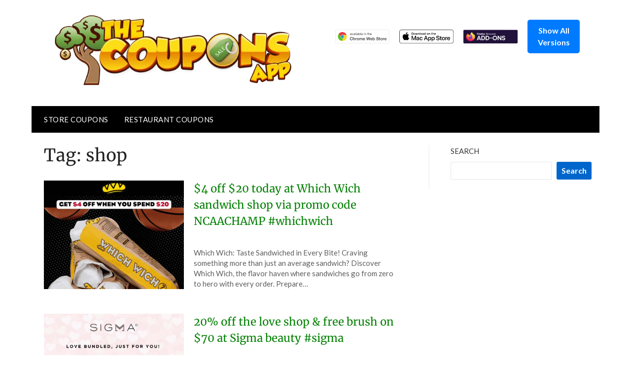

--- FILE ---
content_type: text/html; charset=utf-8
request_url: https://www.google.com/recaptcha/api2/aframe
body_size: 268
content:
<!DOCTYPE HTML><html><head><meta http-equiv="content-type" content="text/html; charset=UTF-8"></head><body><script nonce="jo6oYnzb5G-pjjEZ8j3b6Q">/** Anti-fraud and anti-abuse applications only. See google.com/recaptcha */ try{var clients={'sodar':'https://pagead2.googlesyndication.com/pagead/sodar?'};window.addEventListener("message",function(a){try{if(a.source===window.parent){var b=JSON.parse(a.data);var c=clients[b['id']];if(c){var d=document.createElement('img');d.src=c+b['params']+'&rc='+(localStorage.getItem("rc::a")?sessionStorage.getItem("rc::b"):"");window.document.body.appendChild(d);sessionStorage.setItem("rc::e",parseInt(sessionStorage.getItem("rc::e")||0)+1);localStorage.setItem("rc::h",'1769772931682');}}}catch(b){}});window.parent.postMessage("_grecaptcha_ready", "*");}catch(b){}</script></body></html>